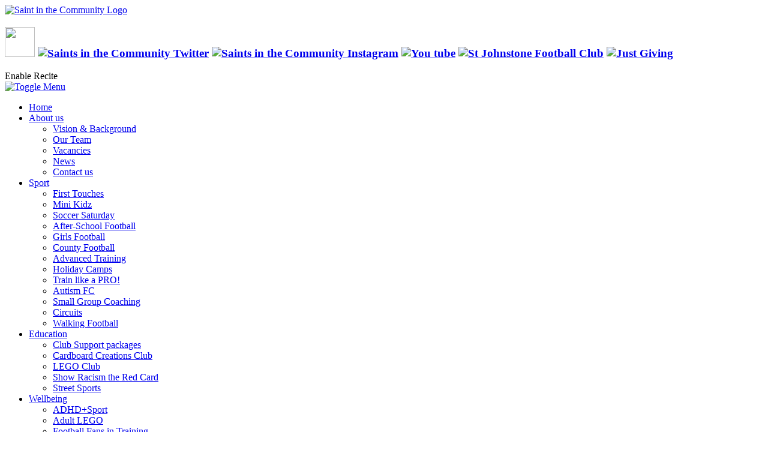

--- FILE ---
content_type: text/html; charset=UTF-8
request_url: https://www.saintsinthecommunity.co.uk/book-and-pay-in-advance.php
body_size: 5669
content:
<!DOCTYPE html PUBLIC "-//W3C//DTD XHTML 1.0 Transitional//EN" "http://www.w3.org/TR/xhtml1/DTD/xhtml1-transitional.dtd">
<!-- Paste the following compulsory code into your page -->
<!-- end compulsory code -->
<html xmlns="http://www.w3.org/1999/xhtml"><!-- InstanceBegin template="/Templates/saints.dwt.php" codeOutsideHTMLIsLocked="false" -->
<head>
<meta charset="utf-8" />
<meta http-equiv="X-UA-Compatible" content="IE=Edge" />
<meta name="viewport" content="width=device-width" />
<!-- Paste the following SEO required code into your page -->
<meta name="description" content="St Johnstone - Saints in the Community, The St. Johnstone Community Trust (SCIO), St Johnstone Football Club, Perth, Scotland, Book and pay in advance" />
<!-- InstanceBeginEditable name="doctitle" -->
<title>St Johnstone | Saints in the Community | The St. Johnstone Community Trust (SCIO) | Perth | Scotland | Book and pay in advance</title>
<!-- InstanceEndEditable -->
<link rel="stylesheet" type="text/css" href="css/9cols.css"/>
<link rel="stylesheet" type="text/css" href="css/col.css"/>
<link rel="stylesheet" type="text/css" href="css/8cols.css"/>
<link rel="stylesheet" type="text/css" href="css/7cols.css"/>
<link rel="stylesheet" type="text/css" href="css/6cols.css"/>
<link rel="stylesheet" type="text/css" href="css/5cols.css"/>
<link rel="stylesheet" type="text/css" href="css/4cols.css"/>
<link rel="stylesheet" type="text/css" href="css/3cols.css"/>
<link rel="stylesheet" type="text/css" href="css/2cols.css"/>
<link rel="stylesheet" type="text/css" href="css/12cols.css"/>
<link rel="stylesheet" type="text/css" href="css/11cols.css"/>
<link rel="stylesheet" type="text/css" href="css/10cols.css"/>

<!-- InstanceBeginEditable name="head" -->
<link href="p7lbm/p7LBM-Core.css" rel="stylesheet" type="text/css" media="all" />
<link href="p7lbm/p7LBM-Custom-01.css" rel="stylesheet" type="text/css" media="all" />
<link href="p7lbm/p7LBM_1.css" rel="stylesheet" type="text/css" media="all" />
<link href="p7dmm/p7DMM01.css" rel="stylesheet" type="text/css" media="all" />
<script type="text/javascript" src="p7dmm/p7DMMscripts.js"></script>

<link href="p7ir2/p7IR2-01.css" rel="stylesheet" type="text/css" media="all" />
<script type="text/javascript" src="p7ir2/p7IR2scripts.js"></script>
<link rel="stylesheet" type="text/css" href="css/saints.css?ver=2"/>

<!-- InstanceEndEditable -->
</head>

<body>
<div id="p7LBM_1" class="p7LBM-01 p7LBM lbm-stack-sans">
  <div id="header" class="lbm-row p7LBM-1-style-1">
    <div class="lbm-col-wrapper max-1200">
      <div class="lbm-column width-50 logo"> <a href="index.php" title="Saint in the Community"><img src="images/logo-white.png" alt="Saint in the Community Logo" width="275" height="129"  /></a>
      </div>
      <div class="lbm-column width-50 lbm-right">
       <h3><a href="https://www.facebook.com/TheStJohnstoneCommunityTrust/" title="Saints in the Community Facebook" target="_blank"><img src="images/icons/fb.png" width="50" height="50" /></a>&nbsp;<a href="https://twitter.com/Saints_Trust" title="Saint in the Community Twitter" target="_blank"><img src="images/icons/twitter.png" alt="Saints in the Community Twitter" width="50" height="50" /></a>&nbsp;<a href="https://www.instagram.com/saintsinthecommunity/" title="Saint in the Community Instagram" target="_blank"><img src="images/icons/insta.png" alt="Saints in the Community Instagram" width="50" height="50" /></a>&nbsp;<a href="https://www.youtube.com/channel/UCCnszRH8sboERNZzKjcFJkw/featured" target="_blank"><img src="images/icons/youtube.png" width="50" height="50" alt="You tube" /></a>&nbsp;<a href="http://www.perthstjohnstonefc.co.uk" title="St Johnstone Football Club" target="_blank"><img src="images/icons/sjfc.png" alt="St Johnstone Football Club" width="50" height="50" class="icon" /></a>&nbsp;<a href="https://www.justgiving.com/st-johnstone-community" target="_blank"><img src="uploads/justgiving-small.png" alt="Just Giving" height="50" class="icon" /></a></h3>
       
       <div class="reciteme">Enable Recite</div>
        
      </div>
    </div>
  </div>
  <div id="nav" class="lbm-row p7LBM-1-style-2">
    <div class="lbm-col-wrapper p7LBM-1-style-3">
      <div class="lbm-column width-100 p7LBM-1-style-4">
        <div id="p7DMM_1" class="p7DMM01 p7DMM p7dmm-centered responsive dmm01-pop">
          <div id="p7DMMtb_1" class="p7DMM-toolbar closed"><a href="#" title="Hide/Show Menu"><img src="../p7dmm/img/toggle-icon.png" alt="Toggle Menu" /></a></div>
          <ul id="p7DMMu_1" class="p7DMM01-menu closed">
            <li><a id="p7DMMt1_1" href="../index.php">Home</a></li>
            <li><a id="p7DMMt1_2" href="#">About us</a>
              <div id="p7DMMs1_2" class="p7dmm-sub-wrapper">
                <ul>
                  <li><a href="../vision-and-background.php" title="Saint in the Community Vision &amp; Background">Vision &amp; Background</a></li>
                  <li><a href="../our-team.php" title="Saint in the Community Team">Our Team</a></li>
                  <li><a href="../vacancies.php" title="Saint in the Community Vacancies">Vacancies</a></li>
                  <li><a href="../news.php">News</a></li>
                  <li><a href="../contact-us.php" title="Saint in the Community Contact us">Contact us</a></li>
                </ul>
              </div>
            </li>
            <li><a id="p7DMMt1_3" href="../community-football.php">Sport</a>
              <div id="p7DMMs1_3" class="p7dmm-sub-wrapper">
                <ul>
                  <li><a href="../first-touches.php">First Touches</a></li>
                  <li><a href="../mini-kidz-3-to-5-year-olds.php">Mini Kidz</a></li>
                  <li><a href="../soccer-saturday.php">Soccer Saturday</a></li>
                  <li><a href="../saints-kidz-monday-wednesday.php">After-School Football</a></li>
                  <li><a href="../girls-football.php">Girls Football</a></li>
                  <li><a href="../saints-kidz-county.php">County Football</a></li>
                  <li><a href="../training-goalkeeping-squads.php">Advanced Training</a></li>
                  <li><a href="../saints-kidz-goalgetters-holiday-programme.php">Holiday Camps</a></li>
                  <li><a href="../playing.php">Train like a PRO!</a></li>
                  <li><a href="../autism-fc.php">Autism FC</a></li>
                  <li><a href="../1-to-1-coaching.php">Small Group Coaching</a></li>  
                  <li><a href="../wellbeing-3.php">Circuits</a></li>                
                  <li><a href="../wellbeing-1.php">Walking Football</a></li>
                </ul>
              </div>
            </li>
            <li><a id="p7DMMt1_4" href="../coach-education.php">Education</a>
              <div id="p7DMMs1_4" class="p7dmm-sub-wrapper">
                <ul>                  
                  <li><a href="../club-support-packages.php">Club Support packages</a></li>
                  <li><a href="../cardboard-clubs.php">Cardboard Creations Club</a></li>
                  <li><a href="../lego-clubs.php">LEGO Club</a></li>
                  <li><a href="../learning.php">Show Racism the Red Card</a></li>
                  <li><a href="../including-4.php">Street Sports</a></li>
                </ul>
              </div>
            </li>
            <li><a id="p7DMMt1_5" href="../community-projects.php">Wellbeing</a>
              <div id="p7DMMs1_5" class="p7dmm-sub-wrapper">
                <ul>
                  <li><a href="../including-2.php">ADHD+Sport</a></li>
                  <li><a href="../including-2.php">Adult LEGO</a></li>                  
                  <li><a href="../wellbeing-5.php">Football Fans in Training</a></li>
                  <li><a href="../goals-for-growth.php">Goals For Growth</a></li>
                  <li><a href="../health-walks.php">Health Walks</a></li>                  
                  <li><a href="../including-1.php">Inclusion Through Sport</a></li>
                  <li><a href="../mcdiarmid-friends.php">McDiarmid Friends</a></li>
                  <li><a href="../wellbeing-4.php">Reminiscence Activity</a></li>                  
                </ul>
              </div>
            </li>
            
            <li><a id="p7DMMt1_6" href="#">Get Involved</a>
              <div id="p7DMMs1_6" class="p7dmm-sub-wrapper">
                <ul>
                  <li><a href="../resources.php" title="Saint in the Community Resources">Resources</a></li>
                  <li><a href="../volunteer.php" title="Saint in the Community Volunteer">Volunteer</a></li>
                  <li><a href="../donations.php" title="Saint in the Community Donate">Donate</a></li>
                  <li><a href="../legacy.php" title="Saint in the Community Legacy">Legacy</a></li>
                  <li><a href="../fundraising-suggestions.php" title="Saint in the Community Fundraising Suggestions">Fundraising Suggestions</a></li>
                  <li><a href="../fundraise-while-you-shop.php" title="Saint in the Community Fundraise while you shop">Fundraise while you Shop</a></li>
                  <li><a href="../corporate-support.php">Corporate Support</a></li>
                </ul>
              </div>
            </li>
          </ul>
          <script type="text/javascript">P7_opDMM('p7DMM_1',3,450,0,1,1,1,0,0,1);</script>
        </div>      </div>
    </div>
  </div>
  <div id="content" class="lbm-row p7LBM-1-style-5">
    <div class="lbm-col-wrapper p7LBM-1-style-6">
      <div class="lbm-column width-100 lbm-no-pad"> 
	  
	  <!-- InstanceBeginEditable name="content" -->
      
	  <div id="p7LBM_2" class="p7LBM-01 p7LBM">
        <div class="lbm-row">
          <div class="lbm-col-wrapper">
            <div class="lbm-column width-70">
               <h3><img alt="" src="/uploads/20170110144207_Saints Kidz 2.jpg" style="height:138px; width:500px" /></h3>

<h3>BOOK AND PAY IN ADVANCE</h3>

<p>Details of the courses that require advance booking and payment&nbsp;are displayed below.</p>

<p>It is a requirement that participants are registered prior to taking part in any of our&nbsp;sessions, please click the button&nbsp;to login in (or apply if you have not already done so), &nbsp;and &nbsp;to register, book and pay for one or more of our courses.</p>

<p>This provides us with essential information such as emergency contact details and medical information.</p>

<p>As well as being able to register online, Registration Forms are also available from coaches and at venues throughout Perth &amp; Kinross.</p>

<p>It is only necesssary to register each participant once BUT please ensure that you <a href="http://www.saintsinthecommunity.co.uk/contact-us.php">email</a>&nbsp;us to provide updated details such as a change of address or new contact numbers&nbsp;and we will amend the information that we hold on our system.</p>

<p><a href="http://www.saintsinthecommunity.co.uk/pdf/20161128124021_Terms%20and%20Conditions.pdf" target="_blank">REGISTRATION and BOOKING TERMS and CONDITIONS and&nbsp;CODE OF CONDUCT</a></p>

<p><strong>Feedback</strong></p>

<p><em>&lsquo;I took my son to the Saints in the Community Training for the first time. It couldn&rsquo;t have been better. Danny was great with the kids and it was very well run. He had the time of his life and can&rsquo;t wait to go back.&rsquo;</em></p>

<p>&nbsp;- Parent from&nbsp;Bankfoot&nbsp;</p>

<p><a href="/pdf/20180207145038_A5 Booklet for website.pdf">Download a copy of the 2018&nbsp;Saints Kidz Community Football Programme</a></p>

<h3>SAINTS KIDZ PREMIUM COURSES</h3>

<h3>TRAINING SQUADS</h3>

<p>Thursdays 5.00pm to 6.00pm for blocks of 6 weeks at McDiarmid Park</p>

<p>For boys and girls in P5 to S2</p>

<p>Training Squads consist of training and games and will include some specific positional routines relating to strikers, midfielders and defenders.</p>

<p>Each participant will receive a family match ticket for a Saints home game.</p>

<h3>GOALKEEPING SQUADS</h3>

<p>Thursdays 5.00pm to 6.00pm for blocks of 6 weeks at McDiarmid Park</p>

<p>For boys and girls in P5 to S2</p>

<p>In the Goalkeeping Squad sessions, the players learn all the basics about being a goalkeeper. The sessions cover basic handling, distribution, agility, dealing with crosses and positioning and always include fun games to sharpen your skills.</p>

<p>Each participant will receive a family match ticket for a Saints home game.</p>

<h3>SOCCER WEEKS</h3>

<p>Monday - Friday from 1.00pm to 4.00pm at McDairmid Park</p>

<p>For boys and girls aged 5 to 16 years&nbsp;</p>

<p>Soccer Weeks are designed to give you a taste of what it is like to train as a Professional Footballer. On offer will be lots of technique, awareness and agility practices as well as competitions and small sided games. Each participant will receive a family match ticket for a Saints home game as well as full training kit.</p>

<p><strong>CURRENT PROGRAMME...</strong></p>
<br />	<form action="online-order-processing.php" method="post">
    		

		<div class="section group">
			<div class="col span_2_of_3">
            	<strong>SOCCER WEEKS</strong>
            </div>
            <div class="col span_1_of_3">
            	
            	                	&nbsp;
                                
            </div>
		</div>
				<div class="section group">
			<p>&nbsp;</p>
		</div>
        		

		<div class="section group">
			<div class="col span_2_of_3">
            	<strong>DEVELOPMENT SQUAD TRAINING</strong>
            </div>
            <div class="col span_1_of_3">
            	
            	                	&nbsp;
                                
            </div>
		</div>
				<div class="section group">
			<p>&nbsp;</p>
		</div>
        		

		<div class="section group">
			<div class="col span_2_of_3">
            	<strong>GOALKEEPER SQUAD TRAINING</strong>
            </div>
            <div class="col span_1_of_3">
            	
            	                	&nbsp;
                                
            </div>
		</div>
				<div class="section group">
			<p>&nbsp;</p>
		</div>
        	</form>
                </div>
            <div class="lbm-column width-30">
              <div class="section group">
                <div class="booknow">
                	<h2><a href="online-booking.php"><span class="formbutton">Book and Pay</span></a></h2>
                </div>                
              </div>
            </div>
          </div>
        </div>
      </div>
      
	  <!-- InstanceEndEditable --> 
      
      </div>
    </div>
  </div>
  <div id="footer" class="lbm-row">
    <div class="lbm-col-wrapper lbm-text-80 p7LBM-1-style-7 blue">
      <div class="lbm-column width-100 lbm-centered"> 
      <p><a href="contact-us.php" title="Contact Saints in the Community">CONTACT US</a> | <a href="pdf/20190207PrivacyPolicy.pdf" title="Saints in the Community Privacy Policy" target="_blank">PRIVACY POLICY</a> </p>
      <p>The St. Johnstone Community Trust (SCIO)<br />
        McDiarmid Park<br />
        Crieff Road<br />
        Perth<br />
        PH1 2SJ<br />
        Tel:&nbsp;01738 459095<br />
        Registered Scottish Charity (SC046478)</p> 
        <p>&copy;
          2015 – 2026          &nbsp;The St. Johnstone Community Trust (SCIO)<br />
          <strong><i>Unless otherwise stated all photographs on this site are ©Perthshire Picture Agency and may not be used without permission.</i></strong><br />
          <a href="http://www.bespoke-software-solutions.co.uk/" target="_blank">Responsive Website</a> by Bespoke Software Solutions. PHP 7.2.34</p></div>
    </div>
  </div>
</div>
<script type="text/javascript">
    var serviceUrl = "//api.reciteme.com/asset/js?key=";
    var serviceKey = "d5ed7debbc9bbc9a81280e7c799e54dee256221b";
    var options = {};  // Options can be added as needed
    var autoLoad = false;
    var enableFragment = "#reciteEnable";

    var loaded=[],frag=!1;window.location.hash===enableFragment&&(frag=!0);function loadScript(c,b){var a=document.createElement("script");a.type="text/javascript";a.readyState?a.onreadystatechange=function(){if("loaded"==a.readyState||"complete"==a.readyState)a.onreadystatechange=null,void 0!=b&&b()}:void 0!=b&&(a.onload=function(){b()});a.src=c;document.getElementsByTagName("head")[0].appendChild(a)}function _rc(c){c+="=";for(var b=document.cookie.split(";"),a=0;a<b.length;a++){for(var d=b[a];" "==d.charAt(0);)d=d.substring(1,d.length);if(0==d.indexOf(c))return d.substring(c.length,d.length)}return null}function loadService(c){for(var b=serviceUrl+serviceKey,a=0;a<loaded.length;a++)if(loaded[a]==b)return;loaded.push(b);loadScript(serviceUrl+serviceKey,function(){"function"===typeof _reciteLoaded&&_reciteLoaded();"function"==typeof c&&c();Recite.load(options);Recite.Event.subscribe("Recite:load",function(){Recite.enable()})})}"true"==_rc("Recite.Persist")&&loadService();(autoLoad&&"false"!=_rc("Recite.Persist")||frag)&&loadService();

</script>
<script type="text/javascript">
    jQuery(".reciteme").click(function(i,e){
        loadService();
        return false;
    });

</script>


</body>
<!-- InstanceEnd --></html>
